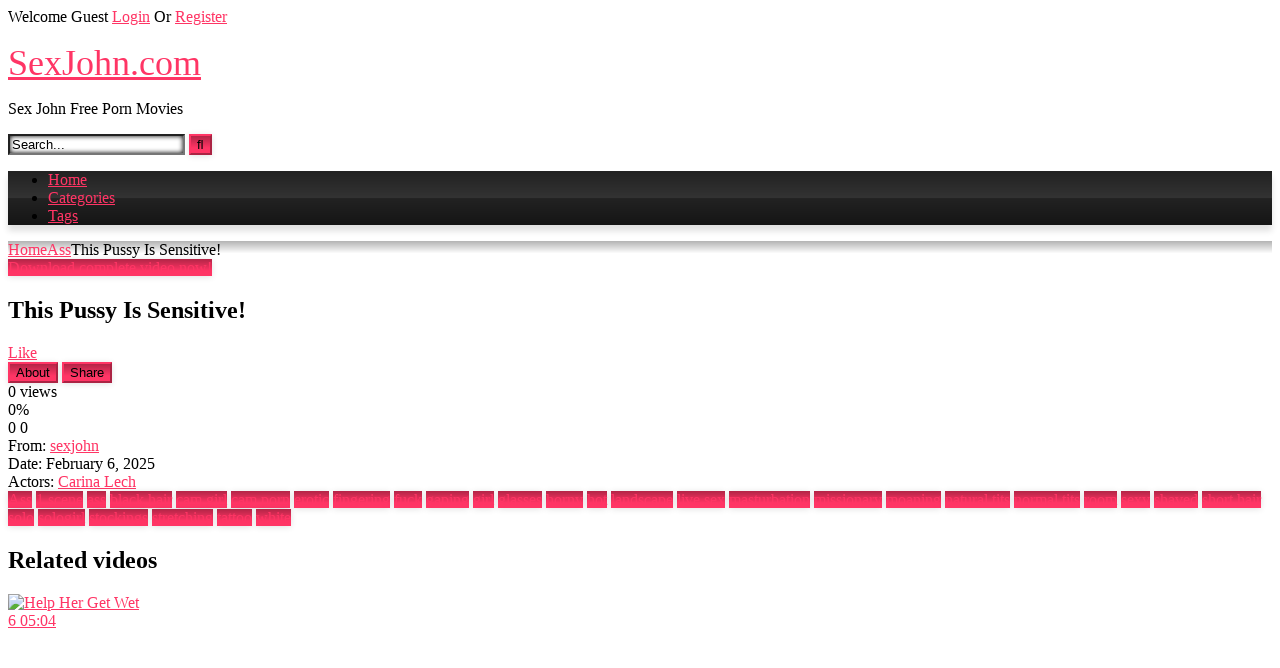

--- FILE ---
content_type: text/html; charset=UTF-8
request_url: https://sexjohn.com/this-pussy-is-sensitive/
body_size: 15727
content:
<!DOCTYPE html>


<html lang="en-US">
<head>
<meta charset="UTF-8">
<meta content='width=device-width, initial-scale=1.0, maximum-scale=1.0, user-scalable=0' name='viewport' />
<link rel="profile" href="http://gmpg.org/xfn/11">
<link rel="icon" href="
">

<!-- Meta social networks -->

<!-- Meta Facebook -->
<meta property="fb:app_id" content="966242223397117" />
<meta property="og:url" content="https://sexjohn.com/this-pussy-is-sensitive/ass/" />
<meta property="og:type" content="article" />
<meta property="og:title" content="This Pussy Is Sensitive!" />
<meta property="og:description" content="This Pussy Is Sensitive!" />
<meta property="og:image" content="https://sexjohn.com/wp-content/uploads/2025/02/this-pussy-is-sensitive.jpg" />
<meta property="og:image:width" content="200" />
<meta property="og:image:height" content="200" />

<!-- Meta Twitter -->
<meta name="twitter:card" content="summary">
<!--<meta name="twitter:site" content="@site_username">-->
<meta name="twitter:title" content="This Pussy Is Sensitive!">
<meta name="twitter:description" content="This Pussy Is Sensitive!">
<!--<meta name="twitter:creator" content="@creator_username">-->
<meta name="twitter:image" content="https://sexjohn.com/wp-content/uploads/2025/02/this-pussy-is-sensitive.jpg">
<!--<meta name="twitter:domain" content="YourDomain.com">-->

<!-- Temp Style -->
<style>
	.post-thumbnail {
		padding-bottom: 56.25%;
	}
	.post-thumbnail .wpst-trailer,
	.post-thumbnail img {
		object-fit: fill;
	}

	.video-debounce-bar {
		background: #FF3565!important;
	}

			@import url(https://fonts.googleapis.com/css?family=Open+Sans);
			
			button,
		.button,
		input[type="button"],
		input[type="reset"],
		input[type="submit"],
		.label,
		.label:visited,
		.pagination ul li a,
		.widget_categories ul li a,
		.comment-reply-link,
		a.tag-cloud-link,
		.template-actors li a {
			background: -moz-linear-gradient(top, rgba(0,0,0,0.3) 0%, rgba(0,0,0,0) 70%); /* FF3.6-15 */
			background: -webkit-linear-gradient(top, rgba(0,0,0,0.3) 0%,rgba(0,0,0,0) 70%); /* Chrome10-25,Safari5.1-6 */
			background: linear-gradient(to bottom, rgba(0,0,0,0.3) 0%,rgba(0,0,0,0) 70%); /* W3C, IE10+, FF16+, Chrome26+, Opera12+, Safari7+ */
			filter: progid:DXImageTransform.Microsoft.gradient( startColorstr='#a62b2b2b', endColorstr='#00000000',GradientType=0 ); /* IE6-9 */
			-moz-box-shadow: 0 1px 6px 0 rgba(0, 0, 0, 0.12);
			-webkit-box-shadow: 0 1px 6px 0 rgba(0, 0, 0, 0.12);
			-o-box-shadow: 0 1px 6px 0 rgba(0, 0, 0, 0.12);
			box-shadow: 0 1px 6px 0 rgba(0, 0, 0, 0.12);
		}
		input[type="text"],
		input[type="email"],
		input[type="url"],
		input[type="password"],
		input[type="search"],
		input[type="number"],
		input[type="tel"],
		input[type="range"],
		input[type="date"],
		input[type="month"],
		input[type="week"],
		input[type="time"],
		input[type="datetime"],
		input[type="datetime-local"],
		input[type="color"],
		select,
		textarea,
		.wp-editor-container {
			-moz-box-shadow: 0 0 1px rgba(255, 255, 255, 0.3), 0 0 5px black inset;
			-webkit-box-shadow: 0 0 1px rgba(255, 255, 255, 0.3), 0 0 5px black inset;
			-o-box-shadow: 0 0 1px rgba(255, 255, 255, 0.3), 0 0 5px black inset;
			box-shadow: 0 0 1px rgba(255, 255, 255, 0.3), 0 0 5px black inset;
		}
		#site-navigation {
			background: #222222;
			background: -moz-linear-gradient(top, #222222 0%, #333333 50%, #222222 51%, #151515 100%);
			background: -webkit-linear-gradient(top, #222222 0%,#333333 50%,#222222 51%,#151515 100%);
			background: linear-gradient(to bottom, #222222 0%,#333333 50%,#222222 51%,#151515 100%);
			filter: progid:DXImageTransform.Microsoft.gradient( startColorstr='#222222', endColorstr='#151515',GradientType=0 );
			-moz-box-shadow: 0 6px 6px 0 rgba(0, 0, 0, 0.12);
			-webkit-box-shadow: 0 6px 6px 0 rgba(0, 0, 0, 0.12);
			-o-box-shadow: 0 6px 6px 0 rgba(0, 0, 0, 0.12);
			box-shadow: 0 6px 6px 0 rgba(0, 0, 0, 0.12);
		}
		#site-navigation > ul > li:hover > a,
		#site-navigation ul li.current-menu-item a {
			background: -moz-linear-gradient(top, rgba(0,0,0,0.3) 0%, rgba(0,0,0,0) 70%);
			background: -webkit-linear-gradient(top, rgba(0,0,0,0.3) 0%,rgba(0,0,0,0) 70%);
			background: linear-gradient(to bottom, rgba(0,0,0,0.3) 0%,rgba(0,0,0,0) 70%);
			filter: progid:DXImageTransform.Microsoft.gradient( startColorstr='#a62b2b2b', endColorstr='#00000000',GradientType=0 );
			-moz-box-shadow: inset 0px 0px 2px 0px #000000;
			-webkit-box-shadow: inset 0px 0px 2px 0px #000000;
			-o-box-shadow: inset 0px 0px 2px 0px #000000;
			box-shadow: inset 0px 0px 2px 0px #000000;
			filter:progid:DXImageTransform.Microsoft.Shadow(color=#000000, Direction=NaN, Strength=2);
		}
		.rating-bar,
		.categories-list .thumb-block .entry-header,
		.actors-list .thumb-block .entry-header,
		#filters .filters-select,
		#filters .filters-options {
			background: -moz-linear-gradient(top, rgba(0,0,0,0.3) 0%, rgba(0,0,0,0) 70%); /* FF3.6-15 */
			background: -webkit-linear-gradient(top, rgba(0,0,0,0.3) 0%,rgba(0,0,0,0) 70%); /* Chrome10-25,Safari5.1-6 */
			background: linear-gradient(to bottom, rgba(0,0,0,0.3) 0%,rgba(0,0,0,0) 70%); /* W3C, IE10+, FF16+, Chrome26+, Opera12+, Safari7+ */
			-moz-box-shadow: inset 0px 0px 2px 0px #000000;
			-webkit-box-shadow: inset 0px 0px 2px 0px #000000;
			-o-box-shadow: inset 0px 0px 2px 0px #000000;
			box-shadow: inset 0px 0px 2px 0px #000000;
			filter:progid:DXImageTransform.Microsoft.Shadow(color=#000000, Direction=NaN, Strength=2);
		}
		.breadcrumbs-area {
			background: -moz-linear-gradient(top, rgba(0,0,0,0.3) 0%, rgba(0,0,0,0) 70%); /* FF3.6-15 */
			background: -webkit-linear-gradient(top, rgba(0,0,0,0.3) 0%,rgba(0,0,0,0) 70%); /* Chrome10-25,Safari5.1-6 */
			background: linear-gradient(to bottom, rgba(0,0,0,0.3) 0%,rgba(0,0,0,0) 70%); /* W3C, IE10+, FF16+, Chrome26+, Opera12+, Safari7+ */
		}
	
	.site-title a {
		font-family: Open Sans;
		font-size: 36px;
	}
	.site-branding .logo img {
		max-width: 300px;
		max-height: 120px;
		margin-top: 0px;
		margin-left: 0px;
	}
	a,
	.site-title a i,
	.thumb-block:hover .rating-bar i,
	.categories-list .thumb-block:hover .entry-header .cat-title:before,
	.required,
	.like #more:hover i,
	.dislike #less:hover i,
	.top-bar i:hover,
	.main-navigation .menu-item-has-children > a:after,
	.menu-toggle i,
	.main-navigation.toggled li:hover > a,
	.main-navigation.toggled li.focus > a,
	.main-navigation.toggled li.current_page_item > a,
	.main-navigation.toggled li.current-menu-item > a,
	#filters .filters-select:after,
	.morelink i,
	.top-bar .membership a i,
	.thumb-block:hover .photos-count i {
		color: #FF3565;
	}
	button,
	.button,
	input[type="button"],
	input[type="reset"],
	input[type="submit"],
	.label,
	.pagination ul li a.current,
	.pagination ul li a:hover,
	body #filters .label.secondary.active,
	.label.secondary:hover,
	.main-navigation li:hover > a,
	.main-navigation li.focus > a,
	.main-navigation li.current_page_item > a,
	.main-navigation li.current-menu-item > a,
	.widget_categories ul li a:hover,
	.comment-reply-link,
	a.tag-cloud-link:hover,
	.template-actors li a:hover {
		border-color: #FF3565!important;
		background-color: #FF3565!important;
	}
	.rating-bar-meter,
	.vjs-play-progress,
	#filters .filters-options span:hover,
	.bx-wrapper .bx-controls-direction a,
	.top-bar .social-share a:hover,
	.thumb-block:hover span.hd-video,
	.featured-carousel .slide a:hover span.hd-video,
	.appContainer .ctaButton {
		background-color: #FF3565!important;
	}
	#video-tabs button.tab-link.active,
	.title-block,
	.widget-title,
	.page-title,
	.page .entry-title,
	.comments-title,
	.comment-reply-title,
	.morelink:hover {
		border-color: #FF3565!important;
	}

	/* Small desktops ----------- */
	@media only screen  and (min-width : 64.001em) and (max-width : 84em) {
		#main .thumb-block {
			width: 25%!important;
		}
	}

	/* Desktops and laptops ----------- */
	@media only screen  and (min-width : 84.001em) {
		#main .thumb-block {
			width: 25%!important;
		}
	}

</style>

<!-- Google Analytics -->

<!-- Meta Verification -->

<title>This Pussy Is Sensitive! &#8211; SexJohn.com</title>
<meta name='robots' content='max-image-preview:large' />
	<style>img:is([sizes="auto" i], [sizes^="auto," i]) { contain-intrinsic-size: 3000px 1500px }</style>
	<link rel="alternate" type="application/rss+xml" title="SexJohn.com &raquo; Feed" href="https://sexjohn.com/feed/" />
<link rel="alternate" type="application/rss+xml" title="SexJohn.com &raquo; Comments Feed" href="https://sexjohn.com/comments/feed/" />
<link rel="alternate" type="application/rss+xml" title="SexJohn.com &raquo; This Pussy Is Sensitive! Comments Feed" href="https://sexjohn.com/this-pussy-is-sensitive/ass/feed/" />
<script type="text/javascript">
/* <![CDATA[ */
window._wpemojiSettings = {"baseUrl":"https:\/\/s.w.org\/images\/core\/emoji\/16.0.1\/72x72\/","ext":".png","svgUrl":"https:\/\/s.w.org\/images\/core\/emoji\/16.0.1\/svg\/","svgExt":".svg","source":{"concatemoji":"https:\/\/sexjohn.com\/wp-includes\/js\/wp-emoji-release.min.js?ver=6.8.3"}};
/*! This file is auto-generated */
!function(s,n){var o,i,e;function c(e){try{var t={supportTests:e,timestamp:(new Date).valueOf()};sessionStorage.setItem(o,JSON.stringify(t))}catch(e){}}function p(e,t,n){e.clearRect(0,0,e.canvas.width,e.canvas.height),e.fillText(t,0,0);var t=new Uint32Array(e.getImageData(0,0,e.canvas.width,e.canvas.height).data),a=(e.clearRect(0,0,e.canvas.width,e.canvas.height),e.fillText(n,0,0),new Uint32Array(e.getImageData(0,0,e.canvas.width,e.canvas.height).data));return t.every(function(e,t){return e===a[t]})}function u(e,t){e.clearRect(0,0,e.canvas.width,e.canvas.height),e.fillText(t,0,0);for(var n=e.getImageData(16,16,1,1),a=0;a<n.data.length;a++)if(0!==n.data[a])return!1;return!0}function f(e,t,n,a){switch(t){case"flag":return n(e,"\ud83c\udff3\ufe0f\u200d\u26a7\ufe0f","\ud83c\udff3\ufe0f\u200b\u26a7\ufe0f")?!1:!n(e,"\ud83c\udde8\ud83c\uddf6","\ud83c\udde8\u200b\ud83c\uddf6")&&!n(e,"\ud83c\udff4\udb40\udc67\udb40\udc62\udb40\udc65\udb40\udc6e\udb40\udc67\udb40\udc7f","\ud83c\udff4\u200b\udb40\udc67\u200b\udb40\udc62\u200b\udb40\udc65\u200b\udb40\udc6e\u200b\udb40\udc67\u200b\udb40\udc7f");case"emoji":return!a(e,"\ud83e\udedf")}return!1}function g(e,t,n,a){var r="undefined"!=typeof WorkerGlobalScope&&self instanceof WorkerGlobalScope?new OffscreenCanvas(300,150):s.createElement("canvas"),o=r.getContext("2d",{willReadFrequently:!0}),i=(o.textBaseline="top",o.font="600 32px Arial",{});return e.forEach(function(e){i[e]=t(o,e,n,a)}),i}function t(e){var t=s.createElement("script");t.src=e,t.defer=!0,s.head.appendChild(t)}"undefined"!=typeof Promise&&(o="wpEmojiSettingsSupports",i=["flag","emoji"],n.supports={everything:!0,everythingExceptFlag:!0},e=new Promise(function(e){s.addEventListener("DOMContentLoaded",e,{once:!0})}),new Promise(function(t){var n=function(){try{var e=JSON.parse(sessionStorage.getItem(o));if("object"==typeof e&&"number"==typeof e.timestamp&&(new Date).valueOf()<e.timestamp+604800&&"object"==typeof e.supportTests)return e.supportTests}catch(e){}return null}();if(!n){if("undefined"!=typeof Worker&&"undefined"!=typeof OffscreenCanvas&&"undefined"!=typeof URL&&URL.createObjectURL&&"undefined"!=typeof Blob)try{var e="postMessage("+g.toString()+"("+[JSON.stringify(i),f.toString(),p.toString(),u.toString()].join(",")+"));",a=new Blob([e],{type:"text/javascript"}),r=new Worker(URL.createObjectURL(a),{name:"wpTestEmojiSupports"});return void(r.onmessage=function(e){c(n=e.data),r.terminate(),t(n)})}catch(e){}c(n=g(i,f,p,u))}t(n)}).then(function(e){for(var t in e)n.supports[t]=e[t],n.supports.everything=n.supports.everything&&n.supports[t],"flag"!==t&&(n.supports.everythingExceptFlag=n.supports.everythingExceptFlag&&n.supports[t]);n.supports.everythingExceptFlag=n.supports.everythingExceptFlag&&!n.supports.flag,n.DOMReady=!1,n.readyCallback=function(){n.DOMReady=!0}}).then(function(){return e}).then(function(){var e;n.supports.everything||(n.readyCallback(),(e=n.source||{}).concatemoji?t(e.concatemoji):e.wpemoji&&e.twemoji&&(t(e.twemoji),t(e.wpemoji)))}))}((window,document),window._wpemojiSettings);
/* ]]> */
</script>
<style id='wp-emoji-styles-inline-css' type='text/css'>

	img.wp-smiley, img.emoji {
		display: inline !important;
		border: none !important;
		box-shadow: none !important;
		height: 1em !important;
		width: 1em !important;
		margin: 0 0.07em !important;
		vertical-align: -0.1em !important;
		background: none !important;
		padding: 0 !important;
	}
</style>
<link rel='stylesheet' id='wp-block-library-css' href='https://sexjohn.com/wp-includes/css/dist/block-library/style.min.css?ver=6.8.3' type='text/css' media='all' />
<style id='classic-theme-styles-inline-css' type='text/css'>
/*! This file is auto-generated */
.wp-block-button__link{color:#fff;background-color:#32373c;border-radius:9999px;box-shadow:none;text-decoration:none;padding:calc(.667em + 2px) calc(1.333em + 2px);font-size:1.125em}.wp-block-file__button{background:#32373c;color:#fff;text-decoration:none}
</style>
<style id='global-styles-inline-css' type='text/css'>
:root{--wp--preset--aspect-ratio--square: 1;--wp--preset--aspect-ratio--4-3: 4/3;--wp--preset--aspect-ratio--3-4: 3/4;--wp--preset--aspect-ratio--3-2: 3/2;--wp--preset--aspect-ratio--2-3: 2/3;--wp--preset--aspect-ratio--16-9: 16/9;--wp--preset--aspect-ratio--9-16: 9/16;--wp--preset--color--black: #000000;--wp--preset--color--cyan-bluish-gray: #abb8c3;--wp--preset--color--white: #ffffff;--wp--preset--color--pale-pink: #f78da7;--wp--preset--color--vivid-red: #cf2e2e;--wp--preset--color--luminous-vivid-orange: #ff6900;--wp--preset--color--luminous-vivid-amber: #fcb900;--wp--preset--color--light-green-cyan: #7bdcb5;--wp--preset--color--vivid-green-cyan: #00d084;--wp--preset--color--pale-cyan-blue: #8ed1fc;--wp--preset--color--vivid-cyan-blue: #0693e3;--wp--preset--color--vivid-purple: #9b51e0;--wp--preset--gradient--vivid-cyan-blue-to-vivid-purple: linear-gradient(135deg,rgba(6,147,227,1) 0%,rgb(155,81,224) 100%);--wp--preset--gradient--light-green-cyan-to-vivid-green-cyan: linear-gradient(135deg,rgb(122,220,180) 0%,rgb(0,208,130) 100%);--wp--preset--gradient--luminous-vivid-amber-to-luminous-vivid-orange: linear-gradient(135deg,rgba(252,185,0,1) 0%,rgba(255,105,0,1) 100%);--wp--preset--gradient--luminous-vivid-orange-to-vivid-red: linear-gradient(135deg,rgba(255,105,0,1) 0%,rgb(207,46,46) 100%);--wp--preset--gradient--very-light-gray-to-cyan-bluish-gray: linear-gradient(135deg,rgb(238,238,238) 0%,rgb(169,184,195) 100%);--wp--preset--gradient--cool-to-warm-spectrum: linear-gradient(135deg,rgb(74,234,220) 0%,rgb(151,120,209) 20%,rgb(207,42,186) 40%,rgb(238,44,130) 60%,rgb(251,105,98) 80%,rgb(254,248,76) 100%);--wp--preset--gradient--blush-light-purple: linear-gradient(135deg,rgb(255,206,236) 0%,rgb(152,150,240) 100%);--wp--preset--gradient--blush-bordeaux: linear-gradient(135deg,rgb(254,205,165) 0%,rgb(254,45,45) 50%,rgb(107,0,62) 100%);--wp--preset--gradient--luminous-dusk: linear-gradient(135deg,rgb(255,203,112) 0%,rgb(199,81,192) 50%,rgb(65,88,208) 100%);--wp--preset--gradient--pale-ocean: linear-gradient(135deg,rgb(255,245,203) 0%,rgb(182,227,212) 50%,rgb(51,167,181) 100%);--wp--preset--gradient--electric-grass: linear-gradient(135deg,rgb(202,248,128) 0%,rgb(113,206,126) 100%);--wp--preset--gradient--midnight: linear-gradient(135deg,rgb(2,3,129) 0%,rgb(40,116,252) 100%);--wp--preset--font-size--small: 13px;--wp--preset--font-size--medium: 20px;--wp--preset--font-size--large: 36px;--wp--preset--font-size--x-large: 42px;--wp--preset--spacing--20: 0.44rem;--wp--preset--spacing--30: 0.67rem;--wp--preset--spacing--40: 1rem;--wp--preset--spacing--50: 1.5rem;--wp--preset--spacing--60: 2.25rem;--wp--preset--spacing--70: 3.38rem;--wp--preset--spacing--80: 5.06rem;--wp--preset--shadow--natural: 6px 6px 9px rgba(0, 0, 0, 0.2);--wp--preset--shadow--deep: 12px 12px 50px rgba(0, 0, 0, 0.4);--wp--preset--shadow--sharp: 6px 6px 0px rgba(0, 0, 0, 0.2);--wp--preset--shadow--outlined: 6px 6px 0px -3px rgba(255, 255, 255, 1), 6px 6px rgba(0, 0, 0, 1);--wp--preset--shadow--crisp: 6px 6px 0px rgba(0, 0, 0, 1);}:where(.is-layout-flex){gap: 0.5em;}:where(.is-layout-grid){gap: 0.5em;}body .is-layout-flex{display: flex;}.is-layout-flex{flex-wrap: wrap;align-items: center;}.is-layout-flex > :is(*, div){margin: 0;}body .is-layout-grid{display: grid;}.is-layout-grid > :is(*, div){margin: 0;}:where(.wp-block-columns.is-layout-flex){gap: 2em;}:where(.wp-block-columns.is-layout-grid){gap: 2em;}:where(.wp-block-post-template.is-layout-flex){gap: 1.25em;}:where(.wp-block-post-template.is-layout-grid){gap: 1.25em;}.has-black-color{color: var(--wp--preset--color--black) !important;}.has-cyan-bluish-gray-color{color: var(--wp--preset--color--cyan-bluish-gray) !important;}.has-white-color{color: var(--wp--preset--color--white) !important;}.has-pale-pink-color{color: var(--wp--preset--color--pale-pink) !important;}.has-vivid-red-color{color: var(--wp--preset--color--vivid-red) !important;}.has-luminous-vivid-orange-color{color: var(--wp--preset--color--luminous-vivid-orange) !important;}.has-luminous-vivid-amber-color{color: var(--wp--preset--color--luminous-vivid-amber) !important;}.has-light-green-cyan-color{color: var(--wp--preset--color--light-green-cyan) !important;}.has-vivid-green-cyan-color{color: var(--wp--preset--color--vivid-green-cyan) !important;}.has-pale-cyan-blue-color{color: var(--wp--preset--color--pale-cyan-blue) !important;}.has-vivid-cyan-blue-color{color: var(--wp--preset--color--vivid-cyan-blue) !important;}.has-vivid-purple-color{color: var(--wp--preset--color--vivid-purple) !important;}.has-black-background-color{background-color: var(--wp--preset--color--black) !important;}.has-cyan-bluish-gray-background-color{background-color: var(--wp--preset--color--cyan-bluish-gray) !important;}.has-white-background-color{background-color: var(--wp--preset--color--white) !important;}.has-pale-pink-background-color{background-color: var(--wp--preset--color--pale-pink) !important;}.has-vivid-red-background-color{background-color: var(--wp--preset--color--vivid-red) !important;}.has-luminous-vivid-orange-background-color{background-color: var(--wp--preset--color--luminous-vivid-orange) !important;}.has-luminous-vivid-amber-background-color{background-color: var(--wp--preset--color--luminous-vivid-amber) !important;}.has-light-green-cyan-background-color{background-color: var(--wp--preset--color--light-green-cyan) !important;}.has-vivid-green-cyan-background-color{background-color: var(--wp--preset--color--vivid-green-cyan) !important;}.has-pale-cyan-blue-background-color{background-color: var(--wp--preset--color--pale-cyan-blue) !important;}.has-vivid-cyan-blue-background-color{background-color: var(--wp--preset--color--vivid-cyan-blue) !important;}.has-vivid-purple-background-color{background-color: var(--wp--preset--color--vivid-purple) !important;}.has-black-border-color{border-color: var(--wp--preset--color--black) !important;}.has-cyan-bluish-gray-border-color{border-color: var(--wp--preset--color--cyan-bluish-gray) !important;}.has-white-border-color{border-color: var(--wp--preset--color--white) !important;}.has-pale-pink-border-color{border-color: var(--wp--preset--color--pale-pink) !important;}.has-vivid-red-border-color{border-color: var(--wp--preset--color--vivid-red) !important;}.has-luminous-vivid-orange-border-color{border-color: var(--wp--preset--color--luminous-vivid-orange) !important;}.has-luminous-vivid-amber-border-color{border-color: var(--wp--preset--color--luminous-vivid-amber) !important;}.has-light-green-cyan-border-color{border-color: var(--wp--preset--color--light-green-cyan) !important;}.has-vivid-green-cyan-border-color{border-color: var(--wp--preset--color--vivid-green-cyan) !important;}.has-pale-cyan-blue-border-color{border-color: var(--wp--preset--color--pale-cyan-blue) !important;}.has-vivid-cyan-blue-border-color{border-color: var(--wp--preset--color--vivid-cyan-blue) !important;}.has-vivid-purple-border-color{border-color: var(--wp--preset--color--vivid-purple) !important;}.has-vivid-cyan-blue-to-vivid-purple-gradient-background{background: var(--wp--preset--gradient--vivid-cyan-blue-to-vivid-purple) !important;}.has-light-green-cyan-to-vivid-green-cyan-gradient-background{background: var(--wp--preset--gradient--light-green-cyan-to-vivid-green-cyan) !important;}.has-luminous-vivid-amber-to-luminous-vivid-orange-gradient-background{background: var(--wp--preset--gradient--luminous-vivid-amber-to-luminous-vivid-orange) !important;}.has-luminous-vivid-orange-to-vivid-red-gradient-background{background: var(--wp--preset--gradient--luminous-vivid-orange-to-vivid-red) !important;}.has-very-light-gray-to-cyan-bluish-gray-gradient-background{background: var(--wp--preset--gradient--very-light-gray-to-cyan-bluish-gray) !important;}.has-cool-to-warm-spectrum-gradient-background{background: var(--wp--preset--gradient--cool-to-warm-spectrum) !important;}.has-blush-light-purple-gradient-background{background: var(--wp--preset--gradient--blush-light-purple) !important;}.has-blush-bordeaux-gradient-background{background: var(--wp--preset--gradient--blush-bordeaux) !important;}.has-luminous-dusk-gradient-background{background: var(--wp--preset--gradient--luminous-dusk) !important;}.has-pale-ocean-gradient-background{background: var(--wp--preset--gradient--pale-ocean) !important;}.has-electric-grass-gradient-background{background: var(--wp--preset--gradient--electric-grass) !important;}.has-midnight-gradient-background{background: var(--wp--preset--gradient--midnight) !important;}.has-small-font-size{font-size: var(--wp--preset--font-size--small) !important;}.has-medium-font-size{font-size: var(--wp--preset--font-size--medium) !important;}.has-large-font-size{font-size: var(--wp--preset--font-size--large) !important;}.has-x-large-font-size{font-size: var(--wp--preset--font-size--x-large) !important;}
:where(.wp-block-post-template.is-layout-flex){gap: 1.25em;}:where(.wp-block-post-template.is-layout-grid){gap: 1.25em;}
:where(.wp-block-columns.is-layout-flex){gap: 2em;}:where(.wp-block-columns.is-layout-grid){gap: 2em;}
:root :where(.wp-block-pullquote){font-size: 1.5em;line-height: 1.6;}
</style>
<link rel="https://api.w.org/" href="https://sexjohn.com/wp-json/" /><link rel="alternate" title="JSON" type="application/json" href="https://sexjohn.com/wp-json/wp/v2/posts/19701" /><link rel="EditURI" type="application/rsd+xml" title="RSD" href="https://sexjohn.com/xmlrpc.php?rsd" />
<meta name="generator" content="WordPress 6.8.3" />
<link rel="canonical" href="https://sexjohn.com/this-pussy-is-sensitive/ass/" />
<link rel='shortlink' href='https://sexjohn.com/?p=19701' />
<link rel="alternate" title="oEmbed (JSON)" type="application/json+oembed" href="https://sexjohn.com/wp-json/oembed/1.0/embed?url=https%3A%2F%2Fsexjohn.com%2Fthis-pussy-is-sensitive%2Fass%2F" />
<link rel="alternate" title="oEmbed (XML)" type="text/xml+oembed" href="https://sexjohn.com/wp-json/oembed/1.0/embed?url=https%3A%2F%2Fsexjohn.com%2Fthis-pussy-is-sensitive%2Fass%2F&#038;format=xml" />
<link rel="pingback" href="https://sexjohn.com/xmlrpc.php"><link rel="icon" href="https://sexjohn.com/wp-content/uploads/2024/08/cropped-ico-32x32.png" sizes="32x32" />
<link rel="icon" href="https://sexjohn.com/wp-content/uploads/2024/08/cropped-ico-192x192.png" sizes="192x192" />
<link rel="apple-touch-icon" href="https://sexjohn.com/wp-content/uploads/2024/08/cropped-ico-180x180.png" />
<meta name="msapplication-TileImage" content="https://sexjohn.com/wp-content/uploads/2024/08/cropped-ico-270x270.png" />
</head>

<body
class="wp-singular post-template-default single single-post postid-19701 single-format-video wp-embed-responsive wp-theme-retrotube">
<div id="page">
	<a class="skip-link screen-reader-text" href="#content">Skip to content</a>

	<header id="masthead" class="site-header" role="banner">

			<div class="top-bar 
	">
		<div class="top-bar-content row">
			<div class="social-share">
							</div>

							<div class="membership">
											<span class="welcome"><i class="fa fa-user"></i> <span>Welcome Guest</span></span>
						<span class="login"><a href="#wpst-login">Login</a></span>
						<span class="or">Or</span>
						<span class="login"><a href="#wpst-register">Register</a></span>
									</div>
					</div>
	</div>

	
		<div class="site-branding row">
			<div class="logo">
															<p class="site-title"><a href="https://sexjohn.com/" rel="home">
																								<i class="fa fa-play-circle"></i> 	SexJohn.com</a></p>
										
									<p class="site-description">
											Sex John Free Porn Movies</p>
							</div>
							<div class="header-search ">
	<form method="get" id="searchform" action="https://sexjohn.com/">        
					<input class="input-group-field" value="Search..." name="s" id="s" onfocus="if (this.value == 'Search...') {this.value = '';}" onblur="if (this.value == '') {this.value = 'Search...';}" type="text" />
				
		<input class="button fa-input" type="submit" id="searchsubmit" value="&#xf002;" />        
	</form>
</div>								</div><!-- .site-branding -->

		<nav id="site-navigation" class="main-navigation
					membership-enabled" role="navigation">
			<div id="head-mobile"></div>
			<div class="button-nav"></div>
			<ul id="menu-main-menu" class="row"><li id="menu-item-11" class="menu-item menu-item-type-custom menu-item-object-custom menu-item-home menu-item-11"><a href="https://sexjohn.com">Home</a></li>
<li id="menu-item-12" class="menu-item menu-item-type-post_type menu-item-object-page menu-item-12"><a href="https://sexjohn.com/categories/">Categories</a></li>
<li id="menu-item-13" class="menu-item menu-item-type-post_type menu-item-object-page menu-item-13"><a href="https://sexjohn.com/tags/">Tags</a></li>
</ul>		</nav><!-- #site-navigation -->

		<div class="clear"></div>

					<div class="happy-header-mobile">
				<script type="text/javascript" data-cfasync="false" async src="https://poweredby.jads.co/js/jads.js"></script>
<ins id="779871" data-width="300" data-height="112"></ins>
<script type="text/javascript" data-cfasync="false" async>(adsbyjuicy = window.adsbyjuicy || []).push({'adzone':779871});</script>			</div>
			</header><!-- #masthead -->

	<div class="breadcrumbs-area"><div class="row"><div id="breadcrumbs"><a href="https://sexjohn.com">Home</a><span class="separator"><i class="fa fa-caret-right"></i></span><a href="https://sexjohn.com/category/ass/">Ass</a><span class="separator"><i class="fa fa-caret-right"></i></span><span class="current">This Pussy Is Sensitive!</span></div></div></div>
	
	<div id="content" class="site-content row">
	<div id="primary" class="content-area with-sidebar-right">
		<main id="main" class="site-main with-sidebar-right" role="main">

		
<article id="post-19701" class="post-19701 post type-post status-publish format-video has-post-thumbnail hentry category-ass tag-1-scene tag-ass tag-black-hair tag-cam-girl tag-cam-porn tag-erotic tag-fingering tag-fuck tag-gaping tag-girl tag-glasses tag-horny tag-hot tag-landscape tag-live-sex tag-masturbation tag-missionary tag-moaning tag-natural-tits tag-normal-tits tag-room tag-sexy tag-shaved tag-short-hair tag-solo tag-sologirl tag-stockings tag-stretching tag-tattoo tag-white post_format-post-format-video actors-carina-lech" itemprop="video" itemscope itemtype="http://schema.org/VideoObject">
	<header class="entry-header">

		
		<div class="video-player">
	<meta itemprop="author" content="sexjohn" /><meta itemprop="name" content="This Pussy Is Sensitive!" /><meta itemprop="description" content="This Pussy Is Sensitive!" /><meta itemprop="duration" content="P0DT0H5M22S" /><meta itemprop="thumbnailUrl" content="https://sexjohn.com/wp-content/uploads/2025/02/this-pussy-is-sensitive.jpg" /><meta itemprop="embedURL" content="https://ctcdwm.com/embed/tbplyr/?psid=sexjohn&accessKey=d043cddc5d68c457051ff1b5e0cbe68a&contentHash=d634c6038483a6af5d02606ec0f370ff&psprogram=VPAPI&primaryColor=BE0000&labelColor=FFFFFF&c=lvjm-player-d634c6038483a6af5d02606ec0f370ff&pstool=421_3&disableOverlayClick=0&site=wl3&cobrandId=234758" /><meta itemprop="uploadDate" content="2025-02-06T05:54:22+00:00" /><div class="responsive-player"><div class="player" data-awe-container-id="lvjm-player-d634c6038483a6af5d02606ec0f370ff" style="width: 100% !important;height: auto !important;aspect-ratio: 16/9;"></div><script src="https://ctcdwm.com/embed/tbplyr/?psid=sexjohn&accessKey=d043cddc5d68c457051ff1b5e0cbe68a&contentHash=d634c6038483a6af5d02606ec0f370ff&psprogram=VPAPI&primaryColor=BE0000&labelColor=FFFFFF&c=lvjm-player-d634c6038483a6af5d02606ec0f370ff&pstool=421_3&disableOverlayClick=0&site=wl3&cobrandId=234758"></script></div></div>

					<div class="happy-under-player">
				<div id="awe-customiframe-container" style="position:relative;"><iframe src="https://wmcdpt.com/cifra?psid=sexjohn&psprogram=cbrnd&pstool=212_1&site=wl3&cobrandid=234758&campaign_id=&category=girl&row=1&column=3&background=000000&fill=&border=&model=insidehover&modelColor=&modelFill=0&wide=1&padding=6px&width=0&height=0&imageWidth=0&imageHeight=0&stream=1&start=1&performerList=&subaffid={SUBAFFID}&legacyRedirect=1" scrolling="no" align="middle" frameborder="no" allowtransparency="true" marginHeight="0" marginWidth="0" style="position:absolute;top:0;left:0;width:100%;height:100%;background:transparent;"></iframe><script src="https://wmcdpt.com/cifra/script?id=awe-customiframe-container&row=1&column=3&border=&wide=1&padding=6px&model=insidehover&width=0&height=0&imageWidth=0&imageHeight=0&stream=1&start=1&legacyRedirect=1"></script></div>			</div>
		
					<div class="happy-under-player-mobile">
				<script type="text/javascript" data-cfasync="false" async src="https://poweredby.jads.co/js/jads.js"></script>
<ins id="779865" data-width="300" data-height="262"></ins>
<script type="text/javascript" data-cfasync="false" async>(adsbyjuicy = window.adsbyjuicy || []).push({'adzone':779865});</script>			</div>
		
					<a class="button" id="tracking-url" href="//wmctjd.com/?params%5Butm_source%5D=video_promotion_api_list&params%5Butm_medium%5D=webmaster&params%5Butm_campaign%5D=main&params%5Butm_content%5D=listpage&params%5Bpsid%5D=sexjohn&params%5Bdpid%5D=gO8kz%2Fkvc&params%5Bpstool%5D=421_1&params%5Bpsprogram%5D=VPAPI&lang=en&pageName=freechat&categoryName=girl&superCategoryName=girls&siteId=wl3&performerName=CarinaLech" title="This Pussy Is Sensitive!" target="_blank"><i class="fa fa-download"></i> 
						Download complete video now!</a>
		
		
		<div class="title-block box-shadow">
			<h1 class="entry-title" itemprop="name">This Pussy Is Sensitive!</h1>							<div id="rating">
					<span id="video-rate"><span class="post-like"><a href="#" data-post_id="19701" data-post_like="like"><span class="like" title="I like this"><span id="more"><i class="fa fa-thumbs-up"></i> <span class="grey-link">Like</span></span></a>
		<a href="#" data-post_id="19701" data-post_like="dislike">
			<span title="I dislike this" class="qtip dislike"><span id="less"><i class="fa fa-thumbs-down fa-flip-horizontal"></i></span></span>
		</a></span></span>
									</div>
						<div id="video-tabs" class="tabs">
				<button class="tab-link active about" data-tab-id="video-about"><i class="fa fa-info-circle"></i> About</button>
									<button class="tab-link share" data-tab-id="video-share"><i class="fa fa-share"></i> Share</button>
							</div>
		</div>

		<div class="clear"></div>

	</header><!-- .entry-header -->

	<div class="entry-content">
					<div id="rating-col">
									<div id="video-views"><span>0</span> views</div>									<div class="rating-bar">
						<div class="rating-bar-meter"></div>
					</div>
					<div class="rating-result">
							<div class="percentage">0%</div>
						<div class="likes">
							<i class="fa fa-thumbs-up"></i> <span class="likes_count">0</span>
							<i class="fa fa-thumbs-down fa-flip-horizontal"></i> <span class="dislikes_count">0</span>
						</div>
					</div>
							</div>
				<div class="tab-content">
						<div id="video-about" class="width70">
					<div class="video-description">
													<div class="desc 
															more">
															</div>
											</div>
									<div id="video-author">
						<i class="fa fa-user"></i> From: <a href="https://sexjohn.com/author/sexjohn/" title="Posts by sexjohn" rel="author">sexjohn</a>					</div>
													<div id="video-date">
						<i class="fa fa-calendar"></i> Date: February 6, 2025					</div>
																	<div id="video-actors">
						<i class="fa fa-star"></i> Actors:
						<a href="https://sexjohn.com/actor/carina-lech/" title="Carina Lech">Carina Lech</a>					</div>
													<div class="tags">
						<div class="tags-list"><a href="https://sexjohn.com/category/ass/" class="label" title="Ass"><i class="fa fa-folder-open"></i>Ass</a> <a href="https://sexjohn.com/tag/1-scene/" class="label" title="1 scene"><i class="fa fa-tag"></i>1 scene</a> <a href="https://sexjohn.com/tag/ass/" class="label" title="ass"><i class="fa fa-tag"></i>ass</a> <a href="https://sexjohn.com/tag/black-hair/" class="label" title="black hair"><i class="fa fa-tag"></i>black hair</a> <a href="https://sexjohn.com/tag/cam-girl/" class="label" title="cam girl"><i class="fa fa-tag"></i>cam girl</a> <a href="https://sexjohn.com/tag/cam-porn/" class="label" title="cam porn"><i class="fa fa-tag"></i>cam porn</a> <a href="https://sexjohn.com/tag/erotic/" class="label" title="erotic"><i class="fa fa-tag"></i>erotic</a> <a href="https://sexjohn.com/tag/fingering/" class="label" title="fingering"><i class="fa fa-tag"></i>fingering</a> <a href="https://sexjohn.com/tag/fuck/" class="label" title="fuck"><i class="fa fa-tag"></i>fuck</a> <a href="https://sexjohn.com/tag/gaping/" class="label" title="gaping"><i class="fa fa-tag"></i>gaping</a> <a href="https://sexjohn.com/tag/girl/" class="label" title="girl"><i class="fa fa-tag"></i>girl</a> <a href="https://sexjohn.com/tag/glasses/" class="label" title="glasses"><i class="fa fa-tag"></i>glasses</a> <a href="https://sexjohn.com/tag/horny/" class="label" title="horny"><i class="fa fa-tag"></i>horny</a> <a href="https://sexjohn.com/tag/hot/" class="label" title="hot"><i class="fa fa-tag"></i>hot</a> <a href="https://sexjohn.com/tag/landscape/" class="label" title="landscape"><i class="fa fa-tag"></i>landscape</a> <a href="https://sexjohn.com/tag/live-sex/" class="label" title="live sex"><i class="fa fa-tag"></i>live sex</a> <a href="https://sexjohn.com/tag/masturbation/" class="label" title="masturbation"><i class="fa fa-tag"></i>masturbation</a> <a href="https://sexjohn.com/tag/missionary/" class="label" title="missionary"><i class="fa fa-tag"></i>missionary</a> <a href="https://sexjohn.com/tag/moaning/" class="label" title="moaning"><i class="fa fa-tag"></i>moaning</a> <a href="https://sexjohn.com/tag/natural-tits/" class="label" title="natural tits"><i class="fa fa-tag"></i>natural tits</a> <a href="https://sexjohn.com/tag/normal-tits/" class="label" title="normal tits"><i class="fa fa-tag"></i>normal tits</a> <a href="https://sexjohn.com/tag/room/" class="label" title="room"><i class="fa fa-tag"></i>room</a> <a href="https://sexjohn.com/tag/sexy/" class="label" title="sexy"><i class="fa fa-tag"></i>sexy</a> <a href="https://sexjohn.com/tag/shaved/" class="label" title="shaved"><i class="fa fa-tag"></i>shaved</a> <a href="https://sexjohn.com/tag/short-hair/" class="label" title="short hair"><i class="fa fa-tag"></i>short hair</a> <a href="https://sexjohn.com/tag/solo/" class="label" title="solo"><i class="fa fa-tag"></i>solo</a> <a href="https://sexjohn.com/tag/sologirl/" class="label" title="sologirl"><i class="fa fa-tag"></i>sologirl</a> <a href="https://sexjohn.com/tag/stockings/" class="label" title="stockings"><i class="fa fa-tag"></i>stockings</a> <a href="https://sexjohn.com/tag/stretching/" class="label" title="stretching"><i class="fa fa-tag"></i>stretching</a> <a href="https://sexjohn.com/tag/tattoo/" class="label" title="tattoo"><i class="fa fa-tag"></i>tattoo</a> <a href="https://sexjohn.com/tag/white/" class="label" title="white"><i class="fa fa-tag"></i>white</a> </div>					</div>
							</div>
							<div id="video-share">
	<!-- Facebook -->
			<div id="fb-root"></div>
		<script>(function(d, s, id) {
		var js, fjs = d.getElementsByTagName(s)[0];
		if (d.getElementById(id)) return;
		js = d.createElement(s); js.id = id;
		js.src = 'https://connect.facebook.net/fr_FR/sdk.js#xfbml=1&version=v2.12';
		fjs.parentNode.insertBefore(js, fjs);
		}(document, 'script', 'facebook-jssdk'));</script>
		<a target="_blank" href="https://www.facebook.com/sharer/sharer.php?u=https://sexjohn.com/this-pussy-is-sensitive/ass/&amp;src=sdkpreparse"><i id="facebook" class="fa fa-facebook"></i></a>
	
	<!-- Twitter -->
			<a target="_blank" href="https://twitter.com/share?url=https://sexjohn.com/this-pussy-is-sensitive/ass/&text=This Pussy Is Sensitive!"><i id="twitter" class="fa fa-twitter"></i></a>
	
	<!-- Google Plus -->
			<a target="_blank" href="https://plus.google.com/share?url=https://sexjohn.com/this-pussy-is-sensitive/ass/"><i id="googleplus" class="fa fa-google-plus"></i></a>
	
	<!-- Linkedin -->
			<a target="_blank" href="https://www.linkedin.com/shareArticle?mini=true&amp;url=https://sexjohn.com/this-pussy-is-sensitive/ass/&amp;title=This Pussy Is Sensitive!&amp;summary=This Pussy Is Sensitive!&amp;source=https://sexjohn.com"><i id="linkedin" class="fa fa-linkedin"></i></a>
	
	<!-- Tumblr -->
			<a target="_blank" href="http://tumblr.com/widgets/share/tool?canonicalUrl=https://sexjohn.com/this-pussy-is-sensitive/ass/"><i id="tumblr" class="fa fa-tumblr-square"></i></a>
	
	<!-- Reddit -->
			<a target="_blank" href="http://www.reddit.com/submit?title=This Pussy Is Sensitive!&url=https://sexjohn.com/this-pussy-is-sensitive/ass/"><i id="reddit" class="fa fa-reddit-square"></i></a>
	
	<!-- Odnoklassniki -->
			<a target="_blank" href="http://www.odnoklassniki.ru/dk?st.cmd=addShare&st._surl=https://sexjohn.com/this-pussy-is-sensitive/ass/&title=This Pussy Is Sensitive!"><i id="odnoklassniki" class="fa fa-odnoklassniki"></i></a>
	
	<!-- VK -->
			<script type="text/javascript" src="https://vk.com/js/api/share.js?95" charset="windows-1251"></script>
		<a href="http://vk.com/share.php?url=https://sexjohn.com/this-pussy-is-sensitive/ass/" target="_blank"><i id="vk" class="fa fa-vk"></i></a>
	
	<!-- Email -->
			<a target="_blank" href="mailto:?subject=&amp;body=https://sexjohn.com/this-pussy-is-sensitive/ass/"><i id="email" class="fa fa-envelope"></i></a>
	</div>
					</div>
	</div><!-- .entry-content -->

	<div class="under-video-block">
								<h2 class="widget-title">Related videos</h2>

			<div>
			
<article data-video-uid="1" data-post-id="16404" class="loop-video thumb-block post-16404 post type-post status-publish format-video has-post-thumbnail hentry category-ass tag-above-average tag-amateur tag-ass tag-bbw tag-bed tag-big-tits tag-cam-girl tag-cam-porn tag-clown-hair tag-dildo tag-erotic tag-fingering tag-fuck tag-girl tag-horny tag-hot tag-huge-tits tag-landscape tag-lingerie tag-live-sex tag-long-hair tag-masturbation tag-missionary tag-moaning tag-naked tag-natural-tits tag-pussy tag-redhead tag-room tag-sextoy tag-sexy tag-shaved tag-solo tag-sologirl tag-tattoo tag-toy tag-white post_format-post-format-video actors-goldie-wins">
	<a href="https://sexjohn.com/help-her-get-wet/ass/" title="Help Her Get Wet">
		<div class="post-thumbnail">
						<div class="post-thumbnail-container video-with-thumbs thumbs-rotation" data-thumbs="//galleryn0.vcmdiawe.com/74cfb35aec71f4e2a7bc4cbbdcc5df721f/2a67b7c5ce0269cdfda9518ea62ce324.jpg?psid=sexjohn,//galleryn2.vcmdiawe.com/74cfb35aec71f4e2a7bc4cbbdcc5df7212/4f87b86049e6dfa139f45e8048bc0a93.jpg?psid=sexjohn,//galleryn0.vcmdiawe.com/74cfb35aec71f4e2a7bc4cbbdcc5df7217/34a282b84912356ce565f29991c3110e.jpg?psid=sexjohn,//galleryn3.vcmdiawe.com/74cfb35aec71f4e2a7bc4cbbdcc5df721f/7601a03387ad76ce63900a35d5b96768.jpg?psid=sexjohn,//galleryn2.vcmdiawe.com/74cfb35aec71f4e2a7bc4cbbdcc5df721a/cbfa662caced9f62c14e1de5383a4041.jpg?psid=sexjohn,//galleryn2.vcmdiawe.com/74cfb35aec71f4e2a7bc4cbbdcc5df721b/3de248f499f912d4ec03727509fddb59.jpg?psid=sexjohn,//galleryn3.vcmdiawe.com/74cfb35aec71f4e2a7bc4cbbdcc5df7219/d694245ae9b7ddf7a63e1576b6d5c334.jpg?psid=sexjohn,//galleryn3.vcmdiawe.com/74cfb35aec71f4e2a7bc4cbbdcc5df7217/d7e86f56feef76932e880badbb6ea46e.jpg?psid=sexjohn,//galleryn2.vcmdiawe.com/74cfb35aec71f4e2a7bc4cbbdcc5df7214/d50a72fe1ed3c065628e53cbbcaf491e.jpg?psid=sexjohn,//galleryn2.vcmdiawe.com/74cfb35aec71f4e2a7bc4cbbdcc5df7214/a5e04540aa89cf71d85e1e30138210e5.jpg?psid=sexjohn"><img width="300" height="168.75" data-src="https://sexjohn.com/wp-content/uploads/2024/09/help-her-get-wet.jpg" alt="Help Her Get Wet"></div>						<span class="views"><i class="fa fa-eye"></i> 6</span>			<span class="duration"><i class="fa fa-clock-o"></i>05:04</span>		</div>
		<div class="rating-bar"><div class="rating-bar-meter" style="width:0%"></div><i class="fa fa-thumbs-up" aria-hidden="true"></i><span>0%</span></div>		<header class="entry-header">
			<span>Help Her Get Wet</span>
		</header>
	</a>
</article>

<article data-video-uid="2" data-post-id="14434" class="loop-video thumb-block post-14434 post type-post status-publish format-video has-post-thumbnail hentry category-ass tag-amateur tag-ass tag-bed tag-brown-hair tag-cam-girl tag-cam-porn tag-doggy tag-girl tag-hot tag-landscape tag-live-sex tag-long-hair tag-massage tag-missionary tag-naked tag-natural-tits tag-normal-tits tag-pussy tag-room tag-shaved tag-solo tag-sologirl tag-stockings tag-white post_format-post-format-video actors-love-lisa-x">
	<a href="https://sexjohn.com/sexy-girl-wants-your-helping-hand/ass/" title="Sexy Girl Wants Your Helping Hand">
		<div class="post-thumbnail">
						<div class="post-thumbnail-container video-with-thumbs thumbs-rotation" data-thumbs="//galleryn0.vcmdiawe.com/74cfb35aec71f4e2a7bc4cbbdcc5df721c/524ad539d29f98d3db898107c9a4c8ef.jpg?psid=sexjohn,//galleryn0.vcmdiawe.com/74cfb35aec71f4e2a7bc4cbbdcc5df7218/dfc53d3627fa4c20ef0126e66933ddc9.jpg?psid=sexjohn,//galleryn3.vcmdiawe.com/74cfb35aec71f4e2a7bc4cbbdcc5df721a/39af1c60157479ab30462697685d382f.jpg?psid=sexjohn,//galleryn0.vcmdiawe.com/74cfb35aec71f4e2a7bc4cbbdcc5df7211/3506004f6333bbb1dabf8aec44f6d15b.jpg?psid=sexjohn,//galleryn0.vcmdiawe.com/74cfb35aec71f4e2a7bc4cbbdcc5df7218/cf1911df4ac7d77247686276378e894c.jpg?psid=sexjohn,//galleryn2.vcmdiawe.com/74cfb35aec71f4e2a7bc4cbbdcc5df721a/1cdb8bb179a8646781a86e7d49377ada.jpg?psid=sexjohn,//galleryn0.vcmdiawe.com/74cfb35aec71f4e2a7bc4cbbdcc5df7212/ae661c239a99ecd64e26163c2d405783.jpg?psid=sexjohn,//galleryn2.vcmdiawe.com/74cfb35aec71f4e2a7bc4cbbdcc5df721e/7be960a69d05e416ddd0fb87cf1135ae.jpg?psid=sexjohn,//galleryn2.vcmdiawe.com/74cfb35aec71f4e2a7bc4cbbdcc5df721f/0f70587e4f8e3bde79c7a86cd9acaa52.jpg?psid=sexjohn,//galleryn0.vcmdiawe.com/74cfb35aec71f4e2a7bc4cbbdcc5df7215/4ae45597c0df951ff59eb6a7199dc21a.jpg?psid=sexjohn"><img width="300" height="168.75" data-src="https://sexjohn.com/wp-content/uploads/2024/09/sexy-girl-wants-your-helping-hand.jpg" alt="Sexy Girl Wants Your Helping Hand"></div>						<span class="views"><i class="fa fa-eye"></i> 4</span>			<span class="duration"><i class="fa fa-clock-o"></i>05:10</span>		</div>
		<div class="rating-bar"><div class="rating-bar-meter" style="width:0%"></div><i class="fa fa-thumbs-up" aria-hidden="true"></i><span>0%</span></div>		<header class="entry-header">
			<span>Sexy Girl Wants Your Helping Hand</span>
		</header>
	</a>
</article>

<article data-video-uid="3" data-post-id="19683" class="loop-video thumb-block post-19683 post type-post status-publish format-video has-post-thumbnail hentry category-ass tag-amateur tag-ass tag-bed tag-cam-girl tag-cam-porn tag-cute tag-dildo tag-girl tag-horny tag-landscape tag-live-sex tag-masturbation tag-naked tag-natural-tits tag-normal-tits tag-pussy tag-room tag-shaved tag-solo tag-sologirl tag-suck tag-white post_format-post-format-video actors-lexi-blues">
	<a href="https://sexjohn.com/look-at-her-amazing-body/ass/" title="Look At Her Amazing Body">
		<div class="post-thumbnail">
						<div class="post-thumbnail-container video-with-thumbs thumbs-rotation" data-thumbs="//galleryn1.vcmdiawe.com/74cfb35aec71f4e2a7bc4cbbdcc5df7212/ef8998365da98555786d7a2e4843ca83.jpg?psid=sexjohn,//galleryn3.vcmdiawe.com/74cfb35aec71f4e2a7bc4cbbdcc5df721d/00cd15b6e6d9f6fc5db5ce2a718f8d5c.jpg?psid=sexjohn,//galleryn3.vcmdiawe.com/74cfb35aec71f4e2a7bc4cbbdcc5df7216/115e8cfe01f5283e7e70c376b7c77b43.jpg?psid=sexjohn,//galleryn1.vcmdiawe.com/74cfb35aec71f4e2a7bc4cbbdcc5df7213/adbbda7eecfd6448a34d85a2cb833973.jpg?psid=sexjohn,//galleryn0.vcmdiawe.com/74cfb35aec71f4e2a7bc4cbbdcc5df721e/19e55720a6cebb3d7a925ca2e45ef98a.jpg?psid=sexjohn,//galleryn0.vcmdiawe.com/74cfb35aec71f4e2a7bc4cbbdcc5df7218/a98fc36a700972966a7d0e37927cecd7.jpg?psid=sexjohn,//galleryn3.vcmdiawe.com/74cfb35aec71f4e2a7bc4cbbdcc5df7214/74b2da136e77a78b618c49572d3564ec.jpg?psid=sexjohn,//galleryn0.vcmdiawe.com/74cfb35aec71f4e2a7bc4cbbdcc5df7214/2da694cf188e464a60d9ac52700a0277.jpg?psid=sexjohn,//galleryn3.vcmdiawe.com/74cfb35aec71f4e2a7bc4cbbdcc5df721c/d42d360df796133dae286b3166852985.jpg?psid=sexjohn,//galleryn2.vcmdiawe.com/74cfb35aec71f4e2a7bc4cbbdcc5df7212/edbf7d0c689df23022cb5e4ff18f1f0f.jpg?psid=sexjohn"><img width="300" height="168.75" data-src="https://sexjohn.com/wp-content/uploads/2025/02/look-at-her-amazing-body.jpg" alt="Look At Her Amazing Body"></div>						<span class="views"><i class="fa fa-eye"></i> 7</span>			<span class="duration"><i class="fa fa-clock-o"></i>05:04</span>		</div>
		<div class="rating-bar"><div class="rating-bar-meter" style="width:0%"></div><i class="fa fa-thumbs-up" aria-hidden="true"></i><span>0%</span></div>		<header class="entry-header">
			<span>Look At Her Amazing Body</span>
		</header>
	</a>
</article>

<article data-video-uid="4" data-post-id="19794" class="loop-video thumb-block post-19794 post type-post status-publish format-video has-post-thumbnail hentry category-ass tag-ass tag-bed tag-brown-eyes tag-brown-hair tag-cam-girl tag-cam-porn tag-fingering tag-girl tag-landscape tag-live-sex tag-long-hair tag-long-nails tag-masturbation tag-moaning tag-pussy tag-room tag-sexy tag-solo tag-sologirl tag-tattoo post_format-post-format-video actors-a-girl-in-love">
	<a href="https://sexjohn.com/sexy-girl-fun-in-the-bed/ass/" title="Sexy Girl Fun In The Bed">
		<div class="post-thumbnail">
						<div class="post-thumbnail-container video-with-thumbs thumbs-rotation" data-thumbs="//galleryn3.vcmdiawe.com/74cfb35aec71f4e2a7bc4cbbdcc5df7215/fb87ae1cf75981d70d787688896d0c23.jpg?psid=sexjohn,//galleryn0.vcmdiawe.com/74cfb35aec71f4e2a7bc4cbbdcc5df7216/64d733e8f11a23d293d649a60e53c7d1.jpg?psid=sexjohn,//galleryn1.vcmdiawe.com/74cfb35aec71f4e2a7bc4cbbdcc5df7212/76af723aa1aef9f1be8e11e0aabd0fef.jpg?psid=sexjohn,//galleryn3.vcmdiawe.com/74cfb35aec71f4e2a7bc4cbbdcc5df721a/e7b9cc39da4853d7e23513e82b52e98c.jpg?psid=sexjohn,//galleryn0.vcmdiawe.com/74cfb35aec71f4e2a7bc4cbbdcc5df7219/cdb81ab11e5e39945c21adb0e26030d3.jpg?psid=sexjohn,//galleryn3.vcmdiawe.com/74cfb35aec71f4e2a7bc4cbbdcc5df721a/2ffdf066bcd6cc52a52f57f7693a91fe.jpg?psid=sexjohn,//galleryn3.vcmdiawe.com/74cfb35aec71f4e2a7bc4cbbdcc5df7218/d43143564b690226a5032fe30bf34d5d.jpg?psid=sexjohn,//galleryn1.vcmdiawe.com/74cfb35aec71f4e2a7bc4cbbdcc5df7218/762457c27d7b33b2e54791a8826640bf.jpg?psid=sexjohn,//galleryn3.vcmdiawe.com/74cfb35aec71f4e2a7bc4cbbdcc5df7210/127ceb11cff1bfdcc4f8704c069a56eb.jpg?psid=sexjohn,//galleryn1.vcmdiawe.com/74cfb35aec71f4e2a7bc4cbbdcc5df7218/60719508a48593c271f86cd0f98b73d5.jpg?psid=sexjohn"><img width="300" height="168.75" data-src="https://sexjohn.com/wp-content/uploads/2025/02/sexy-girl-fun-in-the-bed.jpg" alt="Sexy Girl Fun In The Bed"></div>						<span class="views"><i class="fa fa-eye"></i> 4</span>			<span class="duration"><i class="fa fa-clock-o"></i>05:04</span>		</div>
		<div class="rating-bar"><div class="rating-bar-meter" style="width:0%"></div><i class="fa fa-thumbs-up" aria-hidden="true"></i><span>0%</span></div>		<header class="entry-header">
			<span>Sexy Girl Fun In The Bed</span>
		</header>
	</a>
</article>

<article data-video-uid="5" data-post-id="14372" class="loop-video thumb-block post-14372 post type-post status-publish format-video has-post-thumbnail hentry category-ass tag-1-scene tag-ass tag-blonde tag-cam-girl tag-cam-porn tag-erotic tag-fingering tag-flirting tag-fuck tag-girl tag-horny tag-hot tag-landscape tag-live-sex tag-long-hair tag-masturbation tag-moaning tag-naked tag-natural-tits tag-normal-tits tag-pussy tag-room tag-sexy tag-shaved tag-solo tag-sologirl tag-teasing tag-white post_format-post-format-video actors-alivia-awesome">
	<a href="https://sexjohn.com/awesome-flexible-girl-masturbating/ass/" title="Awesome Flexible Girl Masturbating">
		<div class="post-thumbnail">
						<div class="post-thumbnail-container video-with-thumbs thumbs-rotation" data-thumbs="//galleryn0.vcmdiawe.com/74cfb35aec71f4e2a7bc4cbbdcc5df721b/b1ecfd0e0b371926013a00ee67a0e1e5.jpg?psid=sexjohn,//galleryn0.vcmdiawe.com/74cfb35aec71f4e2a7bc4cbbdcc5df721c/d43c4dc13b49a69db81d4224e6a9302a.jpg?psid=sexjohn,//galleryn1.vcmdiawe.com/74cfb35aec71f4e2a7bc4cbbdcc5df7215/7c944f4238f683d869fd54583df9dd77.jpg?psid=sexjohn,//galleryn2.vcmdiawe.com/74cfb35aec71f4e2a7bc4cbbdcc5df721e/8b451cb79de615f936f8d1ea8c9da860.jpg?psid=sexjohn,//galleryn0.vcmdiawe.com/74cfb35aec71f4e2a7bc4cbbdcc5df721c/c700f1d3719d73c76f6484a8118099b7.jpg?psid=sexjohn,//galleryn1.vcmdiawe.com/74cfb35aec71f4e2a7bc4cbbdcc5df7217/03c455763150ce90a40159397f9de2a4.jpg?psid=sexjohn,//galleryn1.vcmdiawe.com/74cfb35aec71f4e2a7bc4cbbdcc5df7217/bbaafccc97d1d6a0cee00e4dbae5f40f.jpg?psid=sexjohn,//galleryn0.vcmdiawe.com/74cfb35aec71f4e2a7bc4cbbdcc5df721f/dd351b6d26dc3d70c63e48324a3e9f70.jpg?psid=sexjohn,//galleryn1.vcmdiawe.com/74cfb35aec71f4e2a7bc4cbbdcc5df721d/13d7bef66b5b91f2820ffcec6de72abd.jpg?psid=sexjohn,//galleryn0.vcmdiawe.com/74cfb35aec71f4e2a7bc4cbbdcc5df7218/4928ff1a097f7c459f624b3ffc2e5e23.jpg?psid=sexjohn"><img width="300" height="168.75" data-src="https://sexjohn.com/wp-content/uploads/2024/09/awesome-flexible-girl-masturbating.jpg" alt="Awesome Flexible Girl Masturbating"></div>						<span class="views"><i class="fa fa-eye"></i> 4</span>			<span class="duration"><i class="fa fa-clock-o"></i>05:58</span>		</div>
		<div class="rating-bar"><div class="rating-bar-meter" style="width:0%"></div><i class="fa fa-thumbs-up" aria-hidden="true"></i><span>0%</span></div>		<header class="entry-header">
			<span>Awesome Flexible Girl Masturbating</span>
		</header>
	</a>
</article>

<article data-video-uid="6" data-post-id="16249" class="loop-video thumb-block post-16249 post type-post status-publish format-video has-post-thumbnail hentry category-ass tag-above-average tag-amateur tag-ass tag-bed tag-big-tits tag-blonde tag-cam-girl tag-cam-porn tag-erotic tag-fingering tag-fuck tag-girl tag-horny tag-hot tag-landscape tag-live-sex tag-long-hair tag-masturbation tag-moaning tag-pussy tag-room tag-sexy tag-shaved tag-solo tag-sologirl tag-stockings tag-white post_format-post-format-video actors-lucy-medley">
	<a href="https://sexjohn.com/bbw-teases-clit/ass/" title="BBW Teases Clit">
		<div class="post-thumbnail">
						<div class="post-thumbnail-container video-with-thumbs thumbs-rotation" data-thumbs="//galleryn2.vcmdiawe.com/74cfb35aec71f4e2a7bc4cbbdcc5df721b/03c08e33a6864007d22cf8f9f5f77064.jpg?psid=sexjohn,//galleryn2.vcmdiawe.com/74cfb35aec71f4e2a7bc4cbbdcc5df7219/fcfc56ddbf88ee4b7ffd7be79f640549.jpg?psid=sexjohn,//galleryn3.vcmdiawe.com/74cfb35aec71f4e2a7bc4cbbdcc5df721f/5a9d3f188f6370f8cd693287c23451c3.jpg?psid=sexjohn,//galleryn0.vcmdiawe.com/74cfb35aec71f4e2a7bc4cbbdcc5df7212/e29c87ab1382d3829d74c1db292a36ff.jpg?psid=sexjohn,//galleryn1.vcmdiawe.com/74cfb35aec71f4e2a7bc4cbbdcc5df7212/abcd2292367d78a9385b7ba609e604e8.jpg?psid=sexjohn,//galleryn1.vcmdiawe.com/74cfb35aec71f4e2a7bc4cbbdcc5df7215/c8e553311d18a56e1b0003bfc4365c35.jpg?psid=sexjohn,//galleryn3.vcmdiawe.com/74cfb35aec71f4e2a7bc4cbbdcc5df7214/e54f6e1bc6499bee691ecebf3c62018a.jpg?psid=sexjohn,//galleryn0.vcmdiawe.com/74cfb35aec71f4e2a7bc4cbbdcc5df721d/b725ff7d967bbd564687b63c8fef2e1c.jpg?psid=sexjohn,//galleryn1.vcmdiawe.com/74cfb35aec71f4e2a7bc4cbbdcc5df721b/df1402acc28fcbda9ffe7b1bfaae570d.jpg?psid=sexjohn,//galleryn2.vcmdiawe.com/74cfb35aec71f4e2a7bc4cbbdcc5df721e/08ba42cdf2b72a62f650cdffb3608b60.jpg?psid=sexjohn"><img width="300" height="168.75" data-src="https://sexjohn.com/wp-content/uploads/2024/09/bbw-teases-clit.jpg" alt="BBW Teases Clit"></div>						<span class="views"><i class="fa fa-eye"></i> 3</span>			<span class="duration"><i class="fa fa-clock-o"></i>05:01</span>		</div>
		<div class="rating-bar"><div class="rating-bar-meter" style="width:0%"></div><i class="fa fa-thumbs-up" aria-hidden="true"></i><span>0%</span></div>		<header class="entry-header">
			<span>BBW Teases Clit</span>
		</header>
	</a>
</article>

<article data-video-uid="7" data-post-id="16111" class="loop-video thumb-block post-16111 post type-post status-publish format-video has-post-thumbnail hentry category-ass tag-ass tag-bed tag-black-hair tag-cam-girl tag-cam-porn tag-dildo tag-erotic tag-fuck tag-girl tag-landscape tag-lingerie tag-live-sex tag-masturbation tag-natural-tits tag-normal-cock tag-pussy tag-room tag-solo tag-sologirl tag-suck tag-tattoo tag-white post_format-post-format-video actors-amberrgray">
	<a href="https://sexjohn.com/wet-pussy-masturbating-with-dildo/ass/" title="Wet Pussy Masturbating With Dildo">
		<div class="post-thumbnail">
						<div class="post-thumbnail-container video-with-thumbs thumbs-rotation" data-thumbs="//galleryn3.vcmdiawe.com/74cfb35aec71f4e2a7bc4cbbdcc5df7216/eb2ba3fbf3456f2b6ebaf4ff8f11ee04.jpg?psid=sexjohn,//galleryn2.vcmdiawe.com/74cfb35aec71f4e2a7bc4cbbdcc5df7217/61c2fdaf2207fa4bfa3780f0319284b5.jpg?psid=sexjohn,//galleryn1.vcmdiawe.com/74cfb35aec71f4e2a7bc4cbbdcc5df721d/e8ca2a2aeb9030ecbe6ebfe76ded5e5d.jpg?psid=sexjohn,//galleryn0.vcmdiawe.com/74cfb35aec71f4e2a7bc4cbbdcc5df7210/ead59623b9dfd1a4d5948eb4eb131003.jpg?psid=sexjohn,//galleryn2.vcmdiawe.com/74cfb35aec71f4e2a7bc4cbbdcc5df7213/21c8dd478190c12670f6956db1168f08.jpg?psid=sexjohn,//galleryn1.vcmdiawe.com/74cfb35aec71f4e2a7bc4cbbdcc5df721a/35cd2c8cb942e4d14738541d5d039228.jpg?psid=sexjohn,//galleryn3.vcmdiawe.com/74cfb35aec71f4e2a7bc4cbbdcc5df7217/4ded7b5869355bba798209d1b5554b21.jpg?psid=sexjohn,//galleryn3.vcmdiawe.com/74cfb35aec71f4e2a7bc4cbbdcc5df7214/3385ff89de2f9e55179555ea96eb8e92.jpg?psid=sexjohn,//galleryn1.vcmdiawe.com/74cfb35aec71f4e2a7bc4cbbdcc5df7215/ed90546623be3e99ba4f53dcc3d6134a.jpg?psid=sexjohn,//galleryn0.vcmdiawe.com/74cfb35aec71f4e2a7bc4cbbdcc5df7217/51763d8d2f708d2d81d6d686529ba955.jpg?psid=sexjohn"><img width="300" height="168.75" data-src="https://sexjohn.com/wp-content/uploads/2024/09/wet-pussy-masturbating-with-dildo.jpg" alt="Wet Pussy Masturbating With Dildo"></div>						<span class="views"><i class="fa fa-eye"></i> 4</span>			<span class="duration"><i class="fa fa-clock-o"></i>05:16</span>		</div>
		<div class="rating-bar"><div class="rating-bar-meter" style="width:0%"></div><i class="fa fa-thumbs-up" aria-hidden="true"></i><span>0%</span></div>		<header class="entry-header">
			<span>Wet Pussy Masturbating With Dildo</span>
		</header>
	</a>
</article>

<article data-video-uid="8" data-post-id="14485" class="loop-video thumb-block post-14485 post type-post status-publish format-video has-post-thumbnail hentry category-ass tag-amateur tag-ass tag-big-tits tag-brown-hair tag-brunette tag-cam-girl tag-cam-porn tag-doggy tag-erotic tag-fingering tag-fuck tag-girl tag-horny tag-hot tag-landscape tag-latina tag-lingerie tag-live-sex tag-long-hair tag-masturbation tag-missionary tag-pussy tag-sexy tag-shaved tag-solo tag-sologirl tag-teasing post_format-post-format-video actors-antonella-jobs">
	<a href="https://sexjohn.com/one-horny-latina-two-poses/ass/" title="One Horny Latina, Two Poses">
		<div class="post-thumbnail">
						<div class="post-thumbnail-container video-with-thumbs thumbs-rotation" data-thumbs="//galleryn3.vcmdiawe.com/74cfb35aec71f4e2a7bc4cbbdcc5df7212/61bd1eec0a0e2c715507fdd54b2bce28.jpg?psid=sexjohn,//galleryn2.vcmdiawe.com/74cfb35aec71f4e2a7bc4cbbdcc5df7214/454d1168d5b688632c7bcc53c8393a33.jpg?psid=sexjohn,//galleryn2.vcmdiawe.com/74cfb35aec71f4e2a7bc4cbbdcc5df7218/d3a6865ac801a8a448bd13ab815ee7e2.jpg?psid=sexjohn,//galleryn0.vcmdiawe.com/74cfb35aec71f4e2a7bc4cbbdcc5df7215/6e6669fbdae99f0ce5b74370146bab51.jpg?psid=sexjohn,//galleryn2.vcmdiawe.com/74cfb35aec71f4e2a7bc4cbbdcc5df721e/47eafbed193f1f2854c78a8474a24eba.jpg?psid=sexjohn,//galleryn3.vcmdiawe.com/74cfb35aec71f4e2a7bc4cbbdcc5df721e/64336dfa8063cef2b4d1162dc0419c8a.jpg?psid=sexjohn,//galleryn3.vcmdiawe.com/74cfb35aec71f4e2a7bc4cbbdcc5df7219/b8ce749985c53525aed0e9b6edc8b052.jpg?psid=sexjohn,//galleryn3.vcmdiawe.com/74cfb35aec71f4e2a7bc4cbbdcc5df721d/9844e3c0bc3465b346d160c55c8bdb74.jpg?psid=sexjohn,//galleryn3.vcmdiawe.com/74cfb35aec71f4e2a7bc4cbbdcc5df7212/cbf93136ac44513669efd47e807e7688.jpg?psid=sexjohn,//galleryn2.vcmdiawe.com/74cfb35aec71f4e2a7bc4cbbdcc5df721a/ef2b794e9c53a9e58bfa8704867c73fe.jpg?psid=sexjohn"><img width="300" height="168.75" data-src="https://sexjohn.com/wp-content/uploads/2024/09/one-horny-latina-two-poses.jpg" alt="One Horny Latina, Two Poses"></div>						<span class="views"><i class="fa fa-eye"></i> 5</span>			<span class="duration"><i class="fa fa-clock-o"></i>04:52</span>		</div>
		<div class="rating-bar"><div class="rating-bar-meter" style="width:0%"></div><i class="fa fa-thumbs-up" aria-hidden="true"></i><span>0%</span></div>		<header class="entry-header">
			<span>One Horny Latina, Two Poses</span>
		</header>
	</a>
</article>
			</div>
						<div class="clear"></div>
			<div class="show-more-related">
				<a class="button large" href="https://sexjohn.com/category/ass/">Show more related videos</a>
			</div>
					
	</div>
<div class="clear"></div>

	
<div id="comments" class="comments-area">

		<div id="respond" class="comment-respond">
		<h3 id="reply-title" class="comment-reply-title">Leave a Reply <small><a rel="nofollow" id="cancel-comment-reply-link" href="/this-pussy-is-sensitive/#respond" style="display:none;">Cancel reply</a></small></h3><form action="https://sexjohn.com/wp-comments-post.php" method="post" id="commentform" class="comment-form"><p class="comment-notes"><span id="email-notes">Your email address will not be published.</span> <span class="required-field-message">Required fields are marked <span class="required">*</span></span></p><div class="row"><div class="comment-form-comment"><label for="comment">Comment</label><textarea id="comment" name="comment" cols="45" rows="8" aria-required="true"></textarea></div><div class="comment-form-author"><label for="author">Name <span class="required">*</span></label><input id="author" name="author" type="text" value="" size="30" /></div>
<div class="comment-form-email"><label for="email">Email <span class="required">*</span></label><input id="email" name="email" type="text" value="" size="30" /></div>
<div class="comment-form-url"><label for="url">Website</label><input id="url" name="url" type="text" value="" size="30" /></div></div>
<p class="comment-form-cookies-consent"><input id="wp-comment-cookies-consent" name="wp-comment-cookies-consent" type="checkbox" value="yes" /> <label for="wp-comment-cookies-consent">Save my name, email, and website in this browser for the next time I comment.</label></p>
<p class="form-submit"><input name="submit" type="submit" id="submit" class="button large margin-top-2" value="Post Comment" /> <input type='hidden' name='comment_post_ID' value='19701' id='comment_post_ID' />
<input type='hidden' name='comment_parent' id='comment_parent' value='0' />
</p></form>	</div><!-- #respond -->
	
</div><!-- #comments -->

</article><!-- #post-## -->

		</main><!-- #main -->
	</div><!-- #primary -->


	<aside id="sidebar" class="widget-area with-sidebar-right" role="complementary">
					<div class="happy-sidebar">
				<script type="text/javascript" data-cfasync="false" async src="https://poweredby.jads.co/js/jads.js"></script>
<ins id="1012140" data-width="308" data-height="786"></ins>
<script type="text/javascript" data-cfasync="false" async>(adsbyjuicy = window.adsbyjuicy || []).push({'adzone':1012140});</script>			</div>
					</aside><!-- #sidebar -->

</div><!-- #content -->

<footer id="colophon" class="site-footer
" role="contentinfo">
	<div class="row">
					<div class="happy-footer-mobile">
				<script type="text/javascript" data-cfasync="false" async src="https://poweredby.jads.co/js/jads.js"></script>
<ins id="848097" data-width="300" data-height="262"></ins>
<script type="text/javascript" data-cfasync="false" async>(adsbyjuicy = window.adsbyjuicy || []).push({'adzone':848097});</script>			</div>
							<div class="happy-footer">
				<a title="Live Fetish sex!" href="https://ctrdwm.com/?siteId=wl3&cobrandId=234758&superCategoryName=girls&categoryName=fetish&pageName=listpage&prm[psid]=sexjohn&prm[pstool]=201_7&prm[psprogram]=cbrnd&prm[campaign_id]=&subAffId={SUBAFFID}" align="center" target="_blank">
  <img class="img" alt="Live Fetish sex!" src="https://pt-static1.ptwmstcnt.com/npt/banner/s1_fetish/728x90.jpg?sid=ff9effc3&psid=sexjohn&pstool=201_7&psprogram=cbrnd&campaign_id=" border="0" />
</a>			</div>
				
		<div class="clear"></div>

		
					<div class="footer-menu-container">
				<div class="menu-footer-menu-container"><ul id="menu-footer-menu" class="menu"><li id="menu-item-14" class="menu-item menu-item-type-post_type menu-item-object-page menu-item-14"><a href="https://sexjohn.com/18-u-s-c-2257/">18 U.S.C 2257</a></li>
<li id="menu-item-15" class="menu-item menu-item-type-post_type menu-item-object-page menu-item-15"><a href="https://sexjohn.com/dmca/">DMCA</a></li>
<li id="menu-item-16" class="menu-item menu-item-type-post_type menu-item-object-page menu-item-16"><a href="https://sexjohn.com/privacy-policy/">Privacy Policy</a></li>
<li id="menu-item-17" class="menu-item menu-item-type-post_type menu-item-object-page menu-item-17"><a href="https://sexjohn.com/terms-of-use/">Terms of Use</a></li>
</ul></div>			</div>
		
					<div class="site-info">
							</div><!-- .site-info -->
			</div>
</footer><!-- #colophon -->
</div><!-- #page -->

<a class="button" href="#" id="back-to-top" title="Back to top"><i class="fa fa-chevron-up"></i></a>

<script type="speculationrules">
{"prefetch":[{"source":"document","where":{"and":[{"href_matches":"\/*"},{"not":{"href_matches":["\/wp-*.php","\/wp-admin\/*","\/wp-content\/uploads\/*","\/wp-content\/*","\/wp-content\/plugins\/*","\/wp-content\/themes\/retrotube\/*","\/*\\?(.+)"]}},{"not":{"selector_matches":"a[rel~=\"nofollow\"]"}},{"not":{"selector_matches":".no-prefetch, .no-prefetch a"}}]},"eagerness":"conservative"}]}
</script>
		<div class="modal fade wpst-user-modal" id="wpst-user-modal" tabindex="-1" role="dialog" aria-hidden="true">
			<div class="modal-dialog" data-active-tab="">
				<div class="modal-content">
					<div class="modal-body">
					<a href="#" class="close" data-dismiss="modal" aria-label="Close"><i class="fa fa-remove"></i></a>
						<!-- Register form -->
						<div class="wpst-register">	
													 
								<h3>Join SexJohn.com</h3>									

								<form id="wpst_registration_form" action="https://sexjohn.com/" method="POST">

									<div class="form-field">
										<label>Username</label>
										<input class="form-control input-lg required" name="wpst_user_login" type="text"/>
									</div>
									<div class="form-field">
										<label for="wpst_user_email">Email</label>
										<input class="form-control input-lg required" name="wpst_user_email" id="wpst_user_email" type="email"/>
									</div>
									<div class="form-field">
										<label for="wpst_user_pass">Password</label>
										<input class="form-control input-lg required" name="wpst_user_pass" type="password"/>
									</div>
																		<div class="form-field">
										<input type="hidden" name="action" value="wpst_register_member"/>
										<button class="btn btn-theme btn-lg" data-loading-text="Loading..." type="submit">Sign up</button>
									</div>
									<input type="hidden" id="register-security" name="register-security" value="ad065b2561" /><input type="hidden" name="_wp_http_referer" value="/this-pussy-is-sensitive/" />								</form>
								<div class="wpst-errors"></div>
													</div>

						<!-- Login form -->
						<div class="wpst-login">							 
							<h3>Login to SexJohn.com</h3>
						
							<form id="wpst_login_form" action="https://sexjohn.com/" method="post">

								<div class="form-field">
									<label>Username</label>
									<input class="form-control input-lg required" name="wpst_user_login" type="text"/>
								</div>
								<div class="form-field">
									<label for="wpst_user_pass">Password</label>
									<input class="form-control input-lg required" name="wpst_user_pass" id="wpst_user_pass" type="password"/>
								</div>
								<div class="form-field lost-password">
									<input type="hidden" name="action" value="wpst_login_member"/>
									<button class="btn btn-theme btn-lg" data-loading-text="Loading..." type="submit">Login</button> <a class="alignright" href="#wpst-reset-password">Lost Password?</a>
								</div>
								<input type="hidden" id="login-security" name="login-security" value="ad065b2561" /><input type="hidden" name="_wp_http_referer" value="/this-pussy-is-sensitive/" />							</form>
							<div class="wpst-errors"></div>
						</div>

						<!-- Lost Password form -->
						<div class="wpst-reset-password">							 
							<h3>Reset Password</h3>
							<p>Enter the username or e-mail you used in your profile. A password reset link will be sent to you by email.</p>
						
							<form id="wpst_reset_password_form" action="https://sexjohn.com/" method="post">
								<div class="form-field">
									<label for="wpst_user_or_email">Username or E-mail</label>
									<input class="form-control input-lg required" name="wpst_user_or_email" id="wpst_user_or_email" type="text"/>
								</div>
								<div class="form-field">
									<input type="hidden" name="action" value="wpst_reset_password"/>
									<button class="btn btn-theme btn-lg" data-loading-text="Loading..." type="submit">Get new password</button>
								</div>
								<input type="hidden" id="password-security" name="password-security" value="ad065b2561" /><input type="hidden" name="_wp_http_referer" value="/this-pussy-is-sensitive/" />							</form>
							<div class="wpst-errors"></div>
						</div>

						<div class="wpst-loading">
							<p><i class="fa fa-refresh fa-spin"></i><br>Loading...</p>
						</div>
					</div>
					<div class="modal-footer">
						<span class="wpst-register-footer">Don&#039;t have an account? <a href="#wpst-register">Sign up</a></span>
						<span class="wpst-login-footer">Already have an account? <a href="#wpst-login">Login</a></span>
					</div>				
				</div>
			</div>
		</div>
		
<!-- Other scripts -->

<!-- Mobile scripts -->

</body>
</html>
